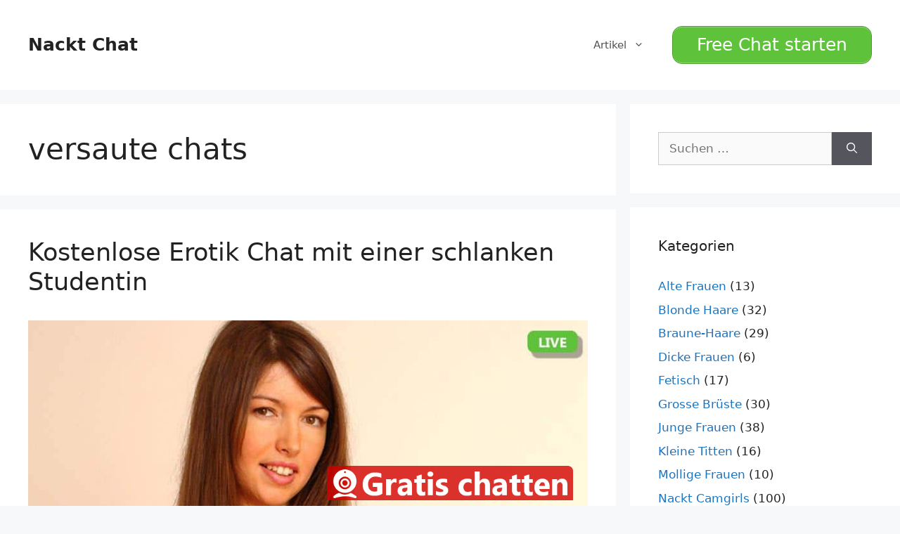

--- FILE ---
content_type: text/html; charset=UTF-8
request_url: https://www.nackt-chat.net/tag/versaute-chats/
body_size: 15867
content:
<!DOCTYPE html>
<html lang="de">
<head>
	<meta charset="UTF-8">
	<title>versaute chats &#8211; Nackt Chat</title>
<style>.flying-press-lazy-bg{background-image:none!important;}</style>
<link rel='preload' href='https://www.nackt-chat.net/wp-content/uploads/2020/07/jung467.jpg' as='image' imagesrcset='https://www.nackt-chat.net/wp-content/uploads/2020/07/jung467.jpg 872w, https://www.nackt-chat.net/wp-content/uploads/2020/07/jung467-300x225.jpg 300w, https://www.nackt-chat.net/wp-content/uploads/2020/07/jung467-768x576.jpg 768w' imagesizes='(max-width: 872px) 100vw, 872px'/>
<link rel='preload' href='https://www.nackt-chat.net/sticky-transparent.png' as='image' imagesrcset='' imagesizes=''/>

<meta name='robots' content='max-image-preview:large' />
	<style>img:is([sizes="auto" i], [sizes^="auto," i]) { contain-intrinsic-size: 3000px 1500px }</style>
	<meta name="viewport" content="width=device-width, initial-scale=1"><link rel="alternate" type="application/rss+xml" title="Nackt Chat &raquo; Feed" href="https://www.nackt-chat.net/feed/" />
<link rel="alternate" type="application/rss+xml" title="Nackt Chat &raquo; Kommentar-Feed" href="https://www.nackt-chat.net/comments/feed/" />
<link rel="alternate" type="application/rss+xml" title="Nackt Chat &raquo; versaute chats Schlagwort-Feed" href="https://www.nackt-chat.net/tag/versaute-chats/feed/" />
<script defer src="data:text/javascript,window._wpemojiSettings%20%3D%20%7B%22baseUrl%22%3A%22https%3A%5C%2F%5C%2Fs.w.org%5C%2Fimages%5C%2Fcore%5C%2Femoji%5C%2F16.0.1%5C%2F72x72%5C%2F%22%2C%22ext%22%3A%22.png%22%2C%22svgUrl%22%3A%22https%3A%5C%2F%5C%2Fs.w.org%5C%2Fimages%5C%2Fcore%5C%2Femoji%5C%2F16.0.1%5C%2Fsvg%5C%2F%22%2C%22svgExt%22%3A%22.svg%22%2C%22source%22%3A%7B%22concatemoji%22%3A%22https%3A%5C%2F%5C%2Fwww.nackt-chat.net%5C%2Fwp-includes%5C%2Fjs%5C%2Fwp-emoji-release.min.js%3Fver%3D6.8.2%22%7D%7D%3B%0A%2F%2A%21%20This%20file%20is%20auto-generated%20%2A%2F%0A%21function%28s%2Cn%29%7Bvar%20o%2Ci%2Ce%3Bfunction%20c%28e%29%7Btry%7Bvar%20t%3D%7BsupportTests%3Ae%2Ctimestamp%3A%28new%20Date%29.valueOf%28%29%7D%3BsessionStorage.setItem%28o%2CJSON.stringify%28t%29%29%7Dcatch%28e%29%7B%7D%7Dfunction%20p%28e%2Ct%2Cn%29%7Be.clearRect%280%2C0%2Ce.canvas.width%2Ce.canvas.height%29%2Ce.fillText%28t%2C0%2C0%29%3Bvar%20t%3Dnew%20Uint32Array%28e.getImageData%280%2C0%2Ce.canvas.width%2Ce.canvas.height%29.data%29%2Ca%3D%28e.clearRect%280%2C0%2Ce.canvas.width%2Ce.canvas.height%29%2Ce.fillText%28n%2C0%2C0%29%2Cnew%20Uint32Array%28e.getImageData%280%2C0%2Ce.canvas.width%2Ce.canvas.height%29.data%29%29%3Breturn%20t.every%28function%28e%2Ct%29%7Breturn%20e%3D%3D%3Da%5Bt%5D%7D%29%7Dfunction%20u%28e%2Ct%29%7Be.clearRect%280%2C0%2Ce.canvas.width%2Ce.canvas.height%29%2Ce.fillText%28t%2C0%2C0%29%3Bfor%28var%20n%3De.getImageData%2816%2C16%2C1%2C1%29%2Ca%3D0%3Ba%3Cn.data.length%3Ba%2B%2B%29if%280%21%3D%3Dn.data%5Ba%5D%29return%211%3Breturn%210%7Dfunction%20f%28e%2Ct%2Cn%2Ca%29%7Bswitch%28t%29%7Bcase%22flag%22%3Areturn%20n%28e%2C%22%5Cud83c%5Cudff3%5Cufe0f%5Cu200d%5Cu26a7%5Cufe0f%22%2C%22%5Cud83c%5Cudff3%5Cufe0f%5Cu200b%5Cu26a7%5Cufe0f%22%29%3F%211%3A%21n%28e%2C%22%5Cud83c%5Cudde8%5Cud83c%5Cuddf6%22%2C%22%5Cud83c%5Cudde8%5Cu200b%5Cud83c%5Cuddf6%22%29%26%26%21n%28e%2C%22%5Cud83c%5Cudff4%5Cudb40%5Cudc67%5Cudb40%5Cudc62%5Cudb40%5Cudc65%5Cudb40%5Cudc6e%5Cudb40%5Cudc67%5Cudb40%5Cudc7f%22%2C%22%5Cud83c%5Cudff4%5Cu200b%5Cudb40%5Cudc67%5Cu200b%5Cudb40%5Cudc62%5Cu200b%5Cudb40%5Cudc65%5Cu200b%5Cudb40%5Cudc6e%5Cu200b%5Cudb40%5Cudc67%5Cu200b%5Cudb40%5Cudc7f%22%29%3Bcase%22emoji%22%3Areturn%21a%28e%2C%22%5Cud83e%5Cudedf%22%29%7Dreturn%211%7Dfunction%20g%28e%2Ct%2Cn%2Ca%29%7Bvar%20r%3D%22undefined%22%21%3Dtypeof%20WorkerGlobalScope%26%26self%20instanceof%20WorkerGlobalScope%3Fnew%20OffscreenCanvas%28300%2C150%29%3As.createElement%28%22canvas%22%29%2Co%3Dr.getContext%28%222d%22%2C%7BwillReadFrequently%3A%210%7D%29%2Ci%3D%28o.textBaseline%3D%22top%22%2Co.font%3D%22600%2032px%20Arial%22%2C%7B%7D%29%3Breturn%20e.forEach%28function%28e%29%7Bi%5Be%5D%3Dt%28o%2Ce%2Cn%2Ca%29%7D%29%2Ci%7Dfunction%20t%28e%29%7Bvar%20t%3Ds.createElement%28%22script%22%29%3Bt.src%3De%2Ct.defer%3D%210%2Cs.head.appendChild%28t%29%7D%22undefined%22%21%3Dtypeof%20Promise%26%26%28o%3D%22wpEmojiSettingsSupports%22%2Ci%3D%5B%22flag%22%2C%22emoji%22%5D%2Cn.supports%3D%7Beverything%3A%210%2CeverythingExceptFlag%3A%210%7D%2Ce%3Dnew%20Promise%28function%28e%29%7Bs.addEventListener%28%22DOMContentLoaded%22%2Ce%2C%7Bonce%3A%210%7D%29%7D%29%2Cnew%20Promise%28function%28t%29%7Bvar%20n%3Dfunction%28%29%7Btry%7Bvar%20e%3DJSON.parse%28sessionStorage.getItem%28o%29%29%3Bif%28%22object%22%3D%3Dtypeof%20e%26%26%22number%22%3D%3Dtypeof%20e.timestamp%26%26%28new%20Date%29.valueOf%28%29%3Ce.timestamp%2B604800%26%26%22object%22%3D%3Dtypeof%20e.supportTests%29return%20e.supportTests%7Dcatch%28e%29%7B%7Dreturn%20null%7D%28%29%3Bif%28%21n%29%7Bif%28%22undefined%22%21%3Dtypeof%20Worker%26%26%22undefined%22%21%3Dtypeof%20OffscreenCanvas%26%26%22undefined%22%21%3Dtypeof%20URL%26%26URL.createObjectURL%26%26%22undefined%22%21%3Dtypeof%20Blob%29try%7Bvar%20e%3D%22postMessage%28%22%2Bg.toString%28%29%2B%22%28%22%2B%5BJSON.stringify%28i%29%2Cf.toString%28%29%2Cp.toString%28%29%2Cu.toString%28%29%5D.join%28%22%2C%22%29%2B%22%29%29%3B%22%2Ca%3Dnew%20Blob%28%5Be%5D%2C%7Btype%3A%22text%2Fjavascript%22%7D%29%2Cr%3Dnew%20Worker%28URL.createObjectURL%28a%29%2C%7Bname%3A%22wpTestEmojiSupports%22%7D%29%3Breturn%20void%28r.onmessage%3Dfunction%28e%29%7Bc%28n%3De.data%29%2Cr.terminate%28%29%2Ct%28n%29%7D%29%7Dcatch%28e%29%7B%7Dc%28n%3Dg%28i%2Cf%2Cp%2Cu%29%29%7Dt%28n%29%7D%29.then%28function%28e%29%7Bfor%28var%20t%20in%20e%29n.supports%5Bt%5D%3De%5Bt%5D%2Cn.supports.everything%3Dn.supports.everything%26%26n.supports%5Bt%5D%2C%22flag%22%21%3D%3Dt%26%26%28n.supports.everythingExceptFlag%3Dn.supports.everythingExceptFlag%26%26n.supports%5Bt%5D%29%3Bn.supports.everythingExceptFlag%3Dn.supports.everythingExceptFlag%26%26%21n.supports.flag%2Cn.DOMReady%3D%211%2Cn.readyCallback%3Dfunction%28%29%7Bn.DOMReady%3D%210%7D%7D%29.then%28function%28%29%7Breturn%20e%7D%29.then%28function%28%29%7Bvar%20e%3Bn.supports.everything%7C%7C%28n.readyCallback%28%29%2C%28e%3Dn.source%7C%7C%7B%7D%29.concatemoji%3Ft%28e.concatemoji%29%3Ae.wpemoji%26%26e.twemoji%26%26%28t%28e.twemoji%29%2Ct%28e.wpemoji%29%29%29%7D%29%29%7D%28%28window%2Cdocument%29%2Cwindow._wpemojiSettings%29%3B"></script>
<style id='wp-emoji-styles-inline-css'>img.wp-smiley, img.emoji {
		display: inline !important;
		border: none !important;
		box-shadow: none !important;
		height: 1em !important;
		width: 1em !important;
		margin: 0 0.07em !important;
		vertical-align: -0.1em !important;
		background: none !important;
		padding: 0 !important;
	}</style>
<link rel='stylesheet' id='wp-block-library-css' href='https://www.nackt-chat.net/wp-content/cache/flying-press/a06b3af98203.style.min.css' media='all' />
<style id='classic-theme-styles-inline-css'>/*! This file is auto-generated */
.wp-block-button__link{color:#fff;background-color:#32373c;border-radius:9999px;box-shadow:none;text-decoration:none;padding:calc(.667em + 2px) calc(1.333em + 2px);font-size:1.125em}.wp-block-file__button{background:#32373c;color:#fff;text-decoration:none}</style>
<style id='global-styles-inline-css'>:root{--wp--preset--aspect-ratio--square: 1;--wp--preset--aspect-ratio--4-3: 4/3;--wp--preset--aspect-ratio--3-4: 3/4;--wp--preset--aspect-ratio--3-2: 3/2;--wp--preset--aspect-ratio--2-3: 2/3;--wp--preset--aspect-ratio--16-9: 16/9;--wp--preset--aspect-ratio--9-16: 9/16;--wp--preset--color--black: #000000;--wp--preset--color--cyan-bluish-gray: #abb8c3;--wp--preset--color--white: #ffffff;--wp--preset--color--pale-pink: #f78da7;--wp--preset--color--vivid-red: #cf2e2e;--wp--preset--color--luminous-vivid-orange: #ff6900;--wp--preset--color--luminous-vivid-amber: #fcb900;--wp--preset--color--light-green-cyan: #7bdcb5;--wp--preset--color--vivid-green-cyan: #00d084;--wp--preset--color--pale-cyan-blue: #8ed1fc;--wp--preset--color--vivid-cyan-blue: #0693e3;--wp--preset--color--vivid-purple: #9b51e0;--wp--preset--color--contrast: var(--contrast);--wp--preset--color--contrast-2: var(--contrast-2);--wp--preset--color--contrast-3: var(--contrast-3);--wp--preset--color--base: var(--base);--wp--preset--color--base-2: var(--base-2);--wp--preset--color--base-3: var(--base-3);--wp--preset--color--accent: var(--accent);--wp--preset--gradient--vivid-cyan-blue-to-vivid-purple: linear-gradient(135deg,rgba(6,147,227,1) 0%,rgb(155,81,224) 100%);--wp--preset--gradient--light-green-cyan-to-vivid-green-cyan: linear-gradient(135deg,rgb(122,220,180) 0%,rgb(0,208,130) 100%);--wp--preset--gradient--luminous-vivid-amber-to-luminous-vivid-orange: linear-gradient(135deg,rgba(252,185,0,1) 0%,rgba(255,105,0,1) 100%);--wp--preset--gradient--luminous-vivid-orange-to-vivid-red: linear-gradient(135deg,rgba(255,105,0,1) 0%,rgb(207,46,46) 100%);--wp--preset--gradient--very-light-gray-to-cyan-bluish-gray: linear-gradient(135deg,rgb(238,238,238) 0%,rgb(169,184,195) 100%);--wp--preset--gradient--cool-to-warm-spectrum: linear-gradient(135deg,rgb(74,234,220) 0%,rgb(151,120,209) 20%,rgb(207,42,186) 40%,rgb(238,44,130) 60%,rgb(251,105,98) 80%,rgb(254,248,76) 100%);--wp--preset--gradient--blush-light-purple: linear-gradient(135deg,rgb(255,206,236) 0%,rgb(152,150,240) 100%);--wp--preset--gradient--blush-bordeaux: linear-gradient(135deg,rgb(254,205,165) 0%,rgb(254,45,45) 50%,rgb(107,0,62) 100%);--wp--preset--gradient--luminous-dusk: linear-gradient(135deg,rgb(255,203,112) 0%,rgb(199,81,192) 50%,rgb(65,88,208) 100%);--wp--preset--gradient--pale-ocean: linear-gradient(135deg,rgb(255,245,203) 0%,rgb(182,227,212) 50%,rgb(51,167,181) 100%);--wp--preset--gradient--electric-grass: linear-gradient(135deg,rgb(202,248,128) 0%,rgb(113,206,126) 100%);--wp--preset--gradient--midnight: linear-gradient(135deg,rgb(2,3,129) 0%,rgb(40,116,252) 100%);--wp--preset--font-size--small: 13px;--wp--preset--font-size--medium: 20px;--wp--preset--font-size--large: 36px;--wp--preset--font-size--x-large: 42px;--wp--preset--spacing--20: 0.44rem;--wp--preset--spacing--30: 0.67rem;--wp--preset--spacing--40: 1rem;--wp--preset--spacing--50: 1.5rem;--wp--preset--spacing--60: 2.25rem;--wp--preset--spacing--70: 3.38rem;--wp--preset--spacing--80: 5.06rem;--wp--preset--shadow--natural: 6px 6px 9px rgba(0, 0, 0, 0.2);--wp--preset--shadow--deep: 12px 12px 50px rgba(0, 0, 0, 0.4);--wp--preset--shadow--sharp: 6px 6px 0px rgba(0, 0, 0, 0.2);--wp--preset--shadow--outlined: 6px 6px 0px -3px rgba(255, 255, 255, 1), 6px 6px rgba(0, 0, 0, 1);--wp--preset--shadow--crisp: 6px 6px 0px rgba(0, 0, 0, 1);}:where(.is-layout-flex){gap: 0.5em;}:where(.is-layout-grid){gap: 0.5em;}body .is-layout-flex{display: flex;}.is-layout-flex{flex-wrap: wrap;align-items: center;}.is-layout-flex > :is(*, div){margin: 0;}body .is-layout-grid{display: grid;}.is-layout-grid > :is(*, div){margin: 0;}:where(.wp-block-columns.is-layout-flex){gap: 2em;}:where(.wp-block-columns.is-layout-grid){gap: 2em;}:where(.wp-block-post-template.is-layout-flex){gap: 1.25em;}:where(.wp-block-post-template.is-layout-grid){gap: 1.25em;}.has-black-color{color: var(--wp--preset--color--black) !important;}.has-cyan-bluish-gray-color{color: var(--wp--preset--color--cyan-bluish-gray) !important;}.has-white-color{color: var(--wp--preset--color--white) !important;}.has-pale-pink-color{color: var(--wp--preset--color--pale-pink) !important;}.has-vivid-red-color{color: var(--wp--preset--color--vivid-red) !important;}.has-luminous-vivid-orange-color{color: var(--wp--preset--color--luminous-vivid-orange) !important;}.has-luminous-vivid-amber-color{color: var(--wp--preset--color--luminous-vivid-amber) !important;}.has-light-green-cyan-color{color: var(--wp--preset--color--light-green-cyan) !important;}.has-vivid-green-cyan-color{color: var(--wp--preset--color--vivid-green-cyan) !important;}.has-pale-cyan-blue-color{color: var(--wp--preset--color--pale-cyan-blue) !important;}.has-vivid-cyan-blue-color{color: var(--wp--preset--color--vivid-cyan-blue) !important;}.has-vivid-purple-color{color: var(--wp--preset--color--vivid-purple) !important;}.has-black-background-color{background-color: var(--wp--preset--color--black) !important;}.has-cyan-bluish-gray-background-color{background-color: var(--wp--preset--color--cyan-bluish-gray) !important;}.has-white-background-color{background-color: var(--wp--preset--color--white) !important;}.has-pale-pink-background-color{background-color: var(--wp--preset--color--pale-pink) !important;}.has-vivid-red-background-color{background-color: var(--wp--preset--color--vivid-red) !important;}.has-luminous-vivid-orange-background-color{background-color: var(--wp--preset--color--luminous-vivid-orange) !important;}.has-luminous-vivid-amber-background-color{background-color: var(--wp--preset--color--luminous-vivid-amber) !important;}.has-light-green-cyan-background-color{background-color: var(--wp--preset--color--light-green-cyan) !important;}.has-vivid-green-cyan-background-color{background-color: var(--wp--preset--color--vivid-green-cyan) !important;}.has-pale-cyan-blue-background-color{background-color: var(--wp--preset--color--pale-cyan-blue) !important;}.has-vivid-cyan-blue-background-color{background-color: var(--wp--preset--color--vivid-cyan-blue) !important;}.has-vivid-purple-background-color{background-color: var(--wp--preset--color--vivid-purple) !important;}.has-black-border-color{border-color: var(--wp--preset--color--black) !important;}.has-cyan-bluish-gray-border-color{border-color: var(--wp--preset--color--cyan-bluish-gray) !important;}.has-white-border-color{border-color: var(--wp--preset--color--white) !important;}.has-pale-pink-border-color{border-color: var(--wp--preset--color--pale-pink) !important;}.has-vivid-red-border-color{border-color: var(--wp--preset--color--vivid-red) !important;}.has-luminous-vivid-orange-border-color{border-color: var(--wp--preset--color--luminous-vivid-orange) !important;}.has-luminous-vivid-amber-border-color{border-color: var(--wp--preset--color--luminous-vivid-amber) !important;}.has-light-green-cyan-border-color{border-color: var(--wp--preset--color--light-green-cyan) !important;}.has-vivid-green-cyan-border-color{border-color: var(--wp--preset--color--vivid-green-cyan) !important;}.has-pale-cyan-blue-border-color{border-color: var(--wp--preset--color--pale-cyan-blue) !important;}.has-vivid-cyan-blue-border-color{border-color: var(--wp--preset--color--vivid-cyan-blue) !important;}.has-vivid-purple-border-color{border-color: var(--wp--preset--color--vivid-purple) !important;}.has-vivid-cyan-blue-to-vivid-purple-gradient-background{background: var(--wp--preset--gradient--vivid-cyan-blue-to-vivid-purple) !important;}.has-light-green-cyan-to-vivid-green-cyan-gradient-background{background: var(--wp--preset--gradient--light-green-cyan-to-vivid-green-cyan) !important;}.has-luminous-vivid-amber-to-luminous-vivid-orange-gradient-background{background: var(--wp--preset--gradient--luminous-vivid-amber-to-luminous-vivid-orange) !important;}.has-luminous-vivid-orange-to-vivid-red-gradient-background{background: var(--wp--preset--gradient--luminous-vivid-orange-to-vivid-red) !important;}.has-very-light-gray-to-cyan-bluish-gray-gradient-background{background: var(--wp--preset--gradient--very-light-gray-to-cyan-bluish-gray) !important;}.has-cool-to-warm-spectrum-gradient-background{background: var(--wp--preset--gradient--cool-to-warm-spectrum) !important;}.has-blush-light-purple-gradient-background{background: var(--wp--preset--gradient--blush-light-purple) !important;}.has-blush-bordeaux-gradient-background{background: var(--wp--preset--gradient--blush-bordeaux) !important;}.has-luminous-dusk-gradient-background{background: var(--wp--preset--gradient--luminous-dusk) !important;}.has-pale-ocean-gradient-background{background: var(--wp--preset--gradient--pale-ocean) !important;}.has-electric-grass-gradient-background{background: var(--wp--preset--gradient--electric-grass) !important;}.has-midnight-gradient-background{background: var(--wp--preset--gradient--midnight) !important;}.has-small-font-size{font-size: var(--wp--preset--font-size--small) !important;}.has-medium-font-size{font-size: var(--wp--preset--font-size--medium) !important;}.has-large-font-size{font-size: var(--wp--preset--font-size--large) !important;}.has-x-large-font-size{font-size: var(--wp--preset--font-size--x-large) !important;}
:where(.wp-block-post-template.is-layout-flex){gap: 1.25em;}:where(.wp-block-post-template.is-layout-grid){gap: 1.25em;}
:where(.wp-block-columns.is-layout-flex){gap: 2em;}:where(.wp-block-columns.is-layout-grid){gap: 2em;}
:root :where(.wp-block-pullquote){font-size: 1.5em;line-height: 1.6;}</style>
<link rel='stylesheet' id='dashicons-css' href='https://www.nackt-chat.net/wp-content/cache/flying-press/d68d6bf51916.dashicons.min.css' media='all' />
<link rel='stylesheet' id='admin-bar-css' href='https://www.nackt-chat.net/wp-content/cache/flying-press/e625b5e2ac2f.admin-bar.min.css' media='all' />
<style id='admin-bar-inline-css'>/* Hide CanvasJS credits for P404 charts specifically */
    #p404RedirectChart .canvasjs-chart-credit {
        display: none !important;
    }
    
    #p404RedirectChart canvas {
        border-radius: 6px;
    }

    .p404-redirect-adminbar-weekly-title {
        font-weight: bold;
        font-size: 14px;
        color: #fff;
        margin-bottom: 6px;
    }

    #wpadminbar #wp-admin-bar-p404_free_top_button .ab-icon:before {
        content: "\f103";
        color: #dc3545;
        top: 3px;
    }
    
    #wp-admin-bar-p404_free_top_button .ab-item {
        min-width: 80px !important;
        padding: 0px !important;
    }
    
    /* Ensure proper positioning and z-index for P404 dropdown */
    .p404-redirect-adminbar-dropdown-wrap { 
        min-width: 0; 
        padding: 0;
        position: static !important;
    }
    
    #wpadminbar #wp-admin-bar-p404_free_top_button_dropdown {
        position: static !important;
    }
    
    #wpadminbar #wp-admin-bar-p404_free_top_button_dropdown .ab-item {
        padding: 0 !important;
        margin: 0 !important;
    }
    
    .p404-redirect-dropdown-container {
        min-width: 340px;
        padding: 18px 18px 12px 18px;
        background: #23282d !important;
        color: #fff;
        border-radius: 12px;
        box-shadow: 0 8px 32px rgba(0,0,0,0.25);
        margin-top: 10px;
        position: relative !important;
        z-index: 999999 !important;
        display: block !important;
        border: 1px solid #444;
    }
    
    /* Ensure P404 dropdown appears on hover */
    #wpadminbar #wp-admin-bar-p404_free_top_button .p404-redirect-dropdown-container { 
        display: none !important;
    }
    
    #wpadminbar #wp-admin-bar-p404_free_top_button:hover .p404-redirect-dropdown-container { 
        display: block !important;
    }
    
    #wpadminbar #wp-admin-bar-p404_free_top_button:hover #wp-admin-bar-p404_free_top_button_dropdown .p404-redirect-dropdown-container {
        display: block !important;
    }
    
    .p404-redirect-card {
        background: #2c3338;
        border-radius: 8px;
        padding: 18px 18px 12px 18px;
        box-shadow: 0 2px 8px rgba(0,0,0,0.07);
        display: flex;
        flex-direction: column;
        align-items: flex-start;
        border: 1px solid #444;
    }
    
    .p404-redirect-btn {
        display: inline-block;
        background: #dc3545;
        color: #fff !important;
        font-weight: bold;
        padding: 5px 22px;
        border-radius: 8px;
        text-decoration: none;
        font-size: 17px;
        transition: background 0.2s, box-shadow 0.2s;
        margin-top: 8px;
        box-shadow: 0 2px 8px rgba(220,53,69,0.15);
        text-align: center;
        line-height: 1.6;
    }
    
    .p404-redirect-btn:hover {
        background: #c82333;
        color: #fff !important;
        box-shadow: 0 4px 16px rgba(220,53,69,0.25);
    }
    
    /* Prevent conflicts with other admin bar dropdowns */
    #wpadminbar .ab-top-menu > li:hover > .ab-item,
    #wpadminbar .ab-top-menu > li.hover > .ab-item {
        z-index: auto;
    }
    
    #wpadminbar #wp-admin-bar-p404_free_top_button:hover > .ab-item {
        z-index: 999998 !important;
    }</style>
<link rel='stylesheet' id='widgetopts-styles-css' href='https://www.nackt-chat.net/wp-content/cache/flying-press/47c53c6ddea8.widget-options.css' media='all' />
<link rel='stylesheet' id='generate-style-css' href='https://www.nackt-chat.net/wp-content/cache/flying-press/b7e067012db6.main.min.css' media='all' />
<style id='generate-style-inline-css'>#nav-below {display:none;}
body{background-color:#f7f8f9;color:#222222;}a{color:#1e73be;}a:hover, a:focus, a:active{color:#000000;}.grid-container{max-width:1500px;}.wp-block-group__inner-container{max-width:1500px;margin-left:auto;margin-right:auto;}:root{--contrast:#222222;--contrast-2:#575760;--contrast-3:#b2b2be;--base:#f0f0f0;--base-2:#f7f8f9;--base-3:#ffffff;--accent:#1e73be;}:root .has-contrast-color{color:var(--contrast);}:root .has-contrast-background-color{background-color:var(--contrast);}:root .has-contrast-2-color{color:var(--contrast-2);}:root .has-contrast-2-background-color{background-color:var(--contrast-2);}:root .has-contrast-3-color{color:var(--contrast-3);}:root .has-contrast-3-background-color{background-color:var(--contrast-3);}:root .has-base-color{color:var(--base);}:root .has-base-background-color{background-color:var(--base);}:root .has-base-2-color{color:var(--base-2);}:root .has-base-2-background-color{background-color:var(--base-2);}:root .has-base-3-color{color:var(--base-3);}:root .has-base-3-background-color{background-color:var(--base-3);}:root .has-accent-color{color:var(--accent);}:root .has-accent-background-color{background-color:var(--accent);}body, button, input, select, textarea{font-family:-apple-system, system-ui, BlinkMacSystemFont, "Segoe UI", Helvetica, Arial, sans-serif, "Apple Color Emoji", "Segoe UI Emoji", "Segoe UI Symbol";}body{line-height:1.5;}.entry-content > [class*="wp-block-"]:not(:last-child):not(.wp-block-heading){margin-bottom:1.5em;}.main-navigation .main-nav ul ul li a{font-size:14px;}.sidebar .widget, .footer-widgets .widget{font-size:17px;}@media (max-width:768px){h1{font-size:31px;}h2{font-size:27px;}h3{font-size:24px;}h4{font-size:22px;}h5{font-size:19px;}}.top-bar{background-color:#636363;color:#ffffff;}.top-bar a{color:#ffffff;}.top-bar a:hover{color:#303030;}.site-header{background-color:#ffffff;}.main-title a,.main-title a:hover{color:#222222;}.site-description{color:#757575;}.mobile-menu-control-wrapper .menu-toggle,.mobile-menu-control-wrapper .menu-toggle:hover,.mobile-menu-control-wrapper .menu-toggle:focus,.has-inline-mobile-toggle #site-navigation.toggled{background-color:rgba(0, 0, 0, 0.02);}.main-navigation,.main-navigation ul ul{background-color:#ffffff;}.main-navigation .main-nav ul li a, .main-navigation .menu-toggle, .main-navigation .menu-bar-items{color:#515151;}.main-navigation .main-nav ul li:not([class*="current-menu-"]):hover > a, .main-navigation .main-nav ul li:not([class*="current-menu-"]):focus > a, .main-navigation .main-nav ul li.sfHover:not([class*="current-menu-"]) > a, .main-navigation .menu-bar-item:hover > a, .main-navigation .menu-bar-item.sfHover > a{color:#7a8896;background-color:#ffffff;}button.menu-toggle:hover,button.menu-toggle:focus{color:#515151;}.main-navigation .main-nav ul li[class*="current-menu-"] > a{color:#7a8896;background-color:#ffffff;}.navigation-search input[type="search"],.navigation-search input[type="search"]:active, .navigation-search input[type="search"]:focus, .main-navigation .main-nav ul li.search-item.active > a, .main-navigation .menu-bar-items .search-item.active > a{color:#7a8896;background-color:#ffffff;}.main-navigation ul ul{background-color:#eaeaea;}.main-navigation .main-nav ul ul li a{color:#515151;}.main-navigation .main-nav ul ul li:not([class*="current-menu-"]):hover > a,.main-navigation .main-nav ul ul li:not([class*="current-menu-"]):focus > a, .main-navigation .main-nav ul ul li.sfHover:not([class*="current-menu-"]) > a{color:#7a8896;background-color:#eaeaea;}.main-navigation .main-nav ul ul li[class*="current-menu-"] > a{color:#7a8896;background-color:#eaeaea;}.separate-containers .inside-article, .separate-containers .comments-area, .separate-containers .page-header, .one-container .container, .separate-containers .paging-navigation, .inside-page-header{background-color:#ffffff;}.entry-title a{color:#222222;}.entry-title a:hover{color:#55555e;}.entry-meta{color:#595959;}.sidebar .widget{background-color:#ffffff;}.footer-widgets{background-color:#ffffff;}.footer-widgets .widget-title{color:#000000;}.site-info{color:#ffffff;background-color:#55555e;}.site-info a{color:#ffffff;}.site-info a:hover{color:#d3d3d3;}.footer-bar .widget_nav_menu .current-menu-item a{color:#d3d3d3;}input[type="text"],input[type="email"],input[type="url"],input[type="password"],input[type="search"],input[type="tel"],input[type="number"],textarea,select{color:#666666;background-color:#fafafa;border-color:#cccccc;}input[type="text"]:focus,input[type="email"]:focus,input[type="url"]:focus,input[type="password"]:focus,input[type="search"]:focus,input[type="tel"]:focus,input[type="number"]:focus,textarea:focus,select:focus{color:#666666;background-color:#ffffff;border-color:#bfbfbf;}button,html input[type="button"],input[type="reset"],input[type="submit"],a.button,a.wp-block-button__link:not(.has-background){color:#ffffff;background-color:#55555e;}button:hover,html input[type="button"]:hover,input[type="reset"]:hover,input[type="submit"]:hover,a.button:hover,button:focus,html input[type="button"]:focus,input[type="reset"]:focus,input[type="submit"]:focus,a.button:focus,a.wp-block-button__link:not(.has-background):active,a.wp-block-button__link:not(.has-background):focus,a.wp-block-button__link:not(.has-background):hover{color:#ffffff;background-color:#3f4047;}a.generate-back-to-top{background-color:rgba( 0,0,0,0.4 );color:#ffffff;}a.generate-back-to-top:hover,a.generate-back-to-top:focus{background-color:rgba( 0,0,0,0.6 );color:#ffffff;}:root{--gp-search-modal-bg-color:var(--base-3);--gp-search-modal-text-color:var(--contrast);--gp-search-modal-overlay-bg-color:rgba(0,0,0,0.2);}@media (max-width:768px){.main-navigation .menu-bar-item:hover > a, .main-navigation .menu-bar-item.sfHover > a{background:none;color:#515151;}}.nav-below-header .main-navigation .inside-navigation.grid-container, .nav-above-header .main-navigation .inside-navigation.grid-container{padding:0px 20px 0px 20px;}.site-main .wp-block-group__inner-container{padding:40px;}.separate-containers .paging-navigation{padding-top:20px;padding-bottom:20px;}.entry-content .alignwide, body:not(.no-sidebar) .entry-content .alignfull{margin-left:-40px;width:calc(100% + 80px);max-width:calc(100% + 80px);}.rtl .menu-item-has-children .dropdown-menu-toggle{padding-left:20px;}.rtl .main-navigation .main-nav ul li.menu-item-has-children > a{padding-right:20px;}@media (max-width:768px){.separate-containers .inside-article, .separate-containers .comments-area, .separate-containers .page-header, .separate-containers .paging-navigation, .one-container .site-content, .inside-page-header{padding:30px;}.site-main .wp-block-group__inner-container{padding:30px;}.inside-top-bar{padding-right:30px;padding-left:30px;}.inside-header{padding-right:30px;padding-left:30px;}.widget-area .widget{padding-top:30px;padding-right:30px;padding-bottom:30px;padding-left:30px;}.footer-widgets-container{padding-top:30px;padding-right:30px;padding-bottom:30px;padding-left:30px;}.inside-site-info{padding-right:30px;padding-left:30px;}.entry-content .alignwide, body:not(.no-sidebar) .entry-content .alignfull{margin-left:-30px;width:calc(100% + 60px);max-width:calc(100% + 60px);}.one-container .site-main .paging-navigation{margin-bottom:20px;}}/* End cached CSS */.is-right-sidebar{width:30%;}.is-left-sidebar{width:30%;}.site-content .content-area{width:70%;}@media (max-width:768px){.main-navigation .menu-toggle,.sidebar-nav-mobile:not(#sticky-placeholder){display:block;}.main-navigation ul,.gen-sidebar-nav,.main-navigation:not(.slideout-navigation):not(.toggled) .main-nav > ul,.has-inline-mobile-toggle #site-navigation .inside-navigation > *:not(.navigation-search):not(.main-nav){display:none;}.nav-align-right .inside-navigation,.nav-align-center .inside-navigation{justify-content:space-between;}.has-inline-mobile-toggle .mobile-menu-control-wrapper{display:flex;flex-wrap:wrap;}.has-inline-mobile-toggle .inside-header{flex-direction:row;text-align:left;flex-wrap:wrap;}.has-inline-mobile-toggle .header-widget,.has-inline-mobile-toggle #site-navigation{flex-basis:100%;}.nav-float-left .has-inline-mobile-toggle #site-navigation{order:10;}}</style>
<link rel='stylesheet' id='generate-child-css' href='https://www.nackt-chat.net/wp-content/cache/flying-press/9707bb4b05c2.style.css' media='all' />
<link rel='stylesheet' id='generate-blog-css' href='https://www.nackt-chat.net/wp-content/cache/flying-press/e1faab7794cd.style.min.css' media='all' />
<link rel="https://api.w.org/" href="https://www.nackt-chat.net/wp-json/" /><link rel="alternate" title="JSON" type="application/json" href="https://www.nackt-chat.net/wp-json/wp/v2/tags/364" /><link rel="EditURI" type="application/rsd+xml" title="RSD" href="https://www.nackt-chat.net/xmlrpc.php?rsd" />
<meta name="generator" content="WordPress 6.8.2" />
<link rel="icon" href="https://www.nackt-chat.net/wp-content/uploads/2021/05/cropped-cropped-f33d6a7c90710e39bfc9f326cea7e851-emoji-symbols-smiley-faces-150x150.jpg" sizes="32x32" />
<link rel="icon" href="https://www.nackt-chat.net/wp-content/uploads/2021/05/cropped-cropped-f33d6a7c90710e39bfc9f326cea7e851-emoji-symbols-smiley-faces-300x300.jpg" sizes="192x192" />
<link rel="apple-touch-icon" href="https://www.nackt-chat.net/wp-content/uploads/2021/05/cropped-cropped-f33d6a7c90710e39bfc9f326cea7e851-emoji-symbols-smiley-faces-300x300.jpg" />
<meta name="msapplication-TileImage" content="https://www.nackt-chat.net/wp-content/uploads/2021/05/cropped-cropped-f33d6a7c90710e39bfc9f326cea7e851-emoji-symbols-smiley-faces-300x300.jpg" />
<script type="speculationrules">{"prefetch":[{"source":"document","where":{"and":[{"href_matches":"\/*"},{"not":{"href_matches":["\/*.php","\/wp-(admin|includes|content|login|signup|json)(.*)?","\/*\\?(.+)","\/(cart|checkout|logout)(.*)?"]}}]},"eagerness":"moderate"}]}</script></head>

<body class="archive tag tag-versaute-chats tag-364 wp-embed-responsive wp-theme-generatepress wp-child-theme-generatepress-child post-image-below-header post-image-aligned-center infinite-scroll right-sidebar nav-float-right separate-containers header-aligned-left dropdown-hover" itemtype="https://schema.org/Blog" itemscope>
	<a class="screen-reader-text skip-link" href="#content" title="Zum Inhalt springen">Zum Inhalt springen</a>		<header class="site-header has-inline-mobile-toggle" id="masthead" aria-label="Website"  itemtype="https://schema.org/WPHeader" itemscope>
			<div class="inside-header grid-container">
				<div class="site-branding">
						<p class="main-title" itemprop="headline">
					<a href="https://www.nackt-chat.net/" rel="home">Nackt Chat</a>
				</p>
						
					</div>	<nav class="main-navigation mobile-menu-control-wrapper" id="mobile-menu-control-wrapper" aria-label="Mobil-Umschalter">
				<button data-nav="site-navigation" class="menu-toggle" aria-controls="primary-menu" aria-expanded="false">
			<span class="gp-icon icon-menu-bars"><svg viewBox="0 0 512 512" aria-hidden="true" xmlns="http://www.w3.org/2000/svg" width="1em" height="1em"><path d="M0 96c0-13.255 10.745-24 24-24h464c13.255 0 24 10.745 24 24s-10.745 24-24 24H24c-13.255 0-24-10.745-24-24zm0 160c0-13.255 10.745-24 24-24h464c13.255 0 24 10.745 24 24s-10.745 24-24 24H24c-13.255 0-24-10.745-24-24zm0 160c0-13.255 10.745-24 24-24h464c13.255 0 24 10.745 24 24s-10.745 24-24 24H24c-13.255 0-24-10.745-24-24z" /></svg><svg viewBox="0 0 512 512" aria-hidden="true" xmlns="http://www.w3.org/2000/svg" width="1em" height="1em"><path d="M71.029 71.029c9.373-9.372 24.569-9.372 33.942 0L256 222.059l151.029-151.03c9.373-9.372 24.569-9.372 33.942 0 9.372 9.373 9.372 24.569 0 33.942L289.941 256l151.03 151.029c9.372 9.373 9.372 24.569 0 33.942-9.373 9.372-24.569 9.372-33.942 0L256 289.941l-151.029 151.03c-9.373 9.372-24.569 9.372-33.942 0-9.372-9.373-9.372-24.569 0-33.942L222.059 256 71.029 104.971c-9.372-9.373-9.372-24.569 0-33.942z" /></svg></span><span class="screen-reader-text">Menü</span>		</button>
	</nav>
			<nav class="main-navigation sub-menu-right" id="site-navigation" aria-label="Primär"  itemtype="https://schema.org/SiteNavigationElement" itemscope>
			<div class="inside-navigation grid-container">
								<button class="menu-toggle" aria-controls="primary-menu" aria-expanded="false">
					<span class="gp-icon icon-menu-bars"><svg viewBox="0 0 512 512" aria-hidden="true" xmlns="http://www.w3.org/2000/svg" width="1em" height="1em"><path d="M0 96c0-13.255 10.745-24 24-24h464c13.255 0 24 10.745 24 24s-10.745 24-24 24H24c-13.255 0-24-10.745-24-24zm0 160c0-13.255 10.745-24 24-24h464c13.255 0 24 10.745 24 24s-10.745 24-24 24H24c-13.255 0-24-10.745-24-24zm0 160c0-13.255 10.745-24 24-24h464c13.255 0 24 10.745 24 24s-10.745 24-24 24H24c-13.255 0-24-10.745-24-24z" /></svg><svg viewBox="0 0 512 512" aria-hidden="true" xmlns="http://www.w3.org/2000/svg" width="1em" height="1em"><path d="M71.029 71.029c9.373-9.372 24.569-9.372 33.942 0L256 222.059l151.029-151.03c9.373-9.372 24.569-9.372 33.942 0 9.372 9.373 9.372 24.569 0 33.942L289.941 256l151.03 151.029c9.372 9.373 9.372 24.569 0 33.942-9.373 9.372-24.569 9.372-33.942 0L256 289.941l-151.029 151.03c-9.373 9.372-24.569 9.372-33.942 0-9.372-9.373-9.372-24.569 0-33.942L222.059 256 71.029 104.971c-9.372-9.373-9.372-24.569 0-33.942z" /></svg></span><span class="mobile-menu">Menü</span>				</button>
				<div id="primary-menu" class="main-nav"><ul id="menu-top" class=" menu sf-menu"><li id="menu-item-933" class="menu-item menu-item-type-custom menu-item-object-custom menu-item-home menu-item-has-children menu-item-933"><a href="https://www.nackt-chat.net/">Artikel<span role="presentation" class="dropdown-menu-toggle"><span class="gp-icon icon-arrow"><svg viewBox="0 0 330 512" aria-hidden="true" xmlns="http://www.w3.org/2000/svg" width="1em" height="1em"><path d="M305.913 197.085c0 2.266-1.133 4.815-2.833 6.514L171.087 335.593c-1.7 1.7-4.249 2.832-6.515 2.832s-4.815-1.133-6.515-2.832L26.064 203.599c-1.7-1.7-2.832-4.248-2.832-6.514s1.132-4.816 2.832-6.515l14.162-14.163c1.7-1.699 3.966-2.832 6.515-2.832 2.266 0 4.815 1.133 6.515 2.832l111.316 111.317 111.316-111.317c1.7-1.699 4.249-2.832 6.515-2.832s4.815 1.133 6.515 2.832l14.162 14.163c1.7 1.7 2.833 4.249 2.833 6.515z" /></svg></span></span></a>
<ul class="sub-menu">
	<li id="menu-item-934" class="menu-item menu-item-type-post_type menu-item-object-page menu-item-934"><a href="https://www.nackt-chat.net/nackt-chat-mit-einer-reifen-frau/">Nackt Chat mit einer reifen Frau</a></li>
</ul>
</li>
</ul></div>			</div>
		</nav>
					<div class="header-widget">
				<aside id="shortcodes-ultimate-2" class="widget inner-padding shortcodes-ultimate"><div class="textwidget"><div class="su-button-center"><a href="https://www.nackt-chat.net/anmelden.html" class="su-button su-button-style-default su-button-wide" style="color:#ffffff;background-color:#5ec33b;border-color:#4c9c30;border-radius:14px" target="_blank" rel="nofollow"><span style="color:#ffffff;padding:0px 34px;font-size:25px;line-height:50px;border-color:#8fd576;border-radius:14px;text-shadow:none"> Free Chat starten</span></a></div></div></aside>			</div>
						</div>
		</header>
		
	<div class="site grid-container container hfeed" id="page">
				<div class="site-content" id="content">
			
	<div class="content-area" id="primary">
		<main class="site-main" id="main">
					<header class="page-header" aria-label="Seite">
			
			<h1 class="page-title">
				versaute chats			</h1>

					</header>
		<article id="post-246" class="post-246 post type-post status-publish format-standard has-post-thumbnail hentry category-braune-haare category-junge-frauen category-kleine-titten tag-cam-chat-kostenlos tag-dicke-haenge-titten tag-erotic-webcam tag-erotik-chat tag-erotik-chat-ohne-anmeldung tag-erotik-webcam tag-erotisch-chatten tag-erotische-chats tag-junge-weiber-nackt tag-kostenfreier-sexchat tag-kostenlose-erotik-chat tag-kostenlose-live-cams tag-kostenlose-sexchats tag-live-erotik tag-nackte-sexy-maedels tag-sexcam-online tag-sexy-cam-girl tag-sexy-cams tag-versaute-chats tag-versaute-luder tag-webcam-girl infinite-scroll-item" itemtype="https://schema.org/CreativeWork" itemscope>
	<div class="inside-article">
					<header class="entry-header">
				<h2 class="entry-title" itemprop="headline"><a href="https://www.nackt-chat.net/kostenlose-erotik-chat-mit-einer-schlanken-studentin/" rel="bookmark">Kostenlose Erotik Chat mit einer schlanken Studentin</a></h2>			</header>
			<div class="post-image">
						
						<a href="https://www.nackt-chat.net/kostenlose-erotik-chat-mit-einer-schlanken-studentin/">
							<img width="872" height="654" src="https://www.nackt-chat.net/wp-content/uploads/2020/07/jung467.jpg" class="attachment-full size-full wp-post-image" alt="Kostenlose Erotik Chat mit einer schlanken Studentin" itemprop="image" decoding="async" fetchpriority="high" srcset="https://www.nackt-chat.net/wp-content/uploads/2020/07/jung467.jpg 872w, https://www.nackt-chat.net/wp-content/uploads/2020/07/jung467-300x225.jpg 300w, https://www.nackt-chat.net/wp-content/uploads/2020/07/jung467-768x576.jpg 768w" sizes="(max-width: 872px) 100vw, 872px"  loading="eager"/>
						</a>
					</div>
			<div class="entry-content" itemprop="text">
				<div class="su-button-center"><a href="https://www.nackt-chat.net/anmelden.html" class="su-button su-button-style-default su-button-wide" style="color:#ffffff;background-color:#5ec33b;border-color:#4c9c30;border-radius:14px" target="_blank" rel="nofollow"><span style="color:#ffffff;padding:0px 34px;font-size:25px;line-height:50px;border-color:#8fd576;border-radius:14px;text-shadow:none"> Anmelden &amp; sofort chatten</span></a></div>
Der kostenlose Erotik Chat macht mir großen Spaß, seit ich ihn das erste Mal bei einer guten Freundin erleben durfte. Ich bin kein Mädchen für eine Nacht und auch kurze Liebschaften sind nicht so meins. Aber trotzdem mag ich Erotik und erotische Chats mit netten Männern. Leider findet man im realen Leben kaum Typen mit denen man erotische Fantasien austauschen kann ohne mit ihnen auch in die Kiste zu müssen. Naja, also fehlte mir immer etwas im Leben.</p>
<h2>Kostenlose Erotik Chat vor der Webcam</h2>
<p>Was bringt Dich denn auf diese Seite? Hast Du erotische Fantasien die Du gerne in einem Chat mit einer sexy jungen Frau ausleben möchtest? Ich bin offen für alles und mag auch prickelnde Rollenspiele sehr gerne. Wenn ich in einem Erotikchat erregt werde, dann lasse ich auch das eine oder andere Kleidungsstück fallen. Also oben ohne im Nackt Chat wirst Du mich schon recht schnell erleben. Da bin ich auch gar nicht schüchtern oder so. Nur meine Intimzone weiter unten bleibt dann doch privat, sorry.</p>
			</div>

					<footer class="entry-meta" aria-label="Beitragsmeta">
			<span class="cat-links"><span class="gp-icon icon-categories"><svg viewBox="0 0 512 512" aria-hidden="true" xmlns="http://www.w3.org/2000/svg" width="1em" height="1em"><path d="M0 112c0-26.51 21.49-48 48-48h110.014a48 48 0 0143.592 27.907l12.349 26.791A16 16 0 00228.486 128H464c26.51 0 48 21.49 48 48v224c0 26.51-21.49 48-48 48H48c-26.51 0-48-21.49-48-48V112z" /></svg></span><span class="screen-reader-text">Kategorien </span><a href="https://www.nackt-chat.net/category/braune-haare/" rel="category tag">Braune-Haare</a>, <a href="https://www.nackt-chat.net/category/junge-frauen/" rel="category tag">Junge Frauen</a>, <a href="https://www.nackt-chat.net/category/kleine-titten/" rel="category tag">Kleine Titten</a></span> <span class="tags-links"><span class="gp-icon icon-tags"><svg viewBox="0 0 512 512" aria-hidden="true" xmlns="http://www.w3.org/2000/svg" width="1em" height="1em"><path d="M20 39.5c-8.836 0-16 7.163-16 16v176c0 4.243 1.686 8.313 4.687 11.314l224 224c6.248 6.248 16.378 6.248 22.626 0l176-176c6.244-6.244 6.25-16.364.013-22.615l-223.5-224A15.999 15.999 0 00196.5 39.5H20zm56 96c0-13.255 10.745-24 24-24s24 10.745 24 24-10.745 24-24 24-24-10.745-24-24z"/><path d="M259.515 43.015c4.686-4.687 12.284-4.687 16.97 0l228 228c4.686 4.686 4.686 12.284 0 16.97l-180 180c-4.686 4.687-12.284 4.687-16.97 0-4.686-4.686-4.686-12.284 0-16.97L479.029 279.5 259.515 59.985c-4.686-4.686-4.686-12.284 0-16.97z" /></svg></span><span class="screen-reader-text">Schlagwörter </span><a href="https://www.nackt-chat.net/tag/cam-chat-kostenlos/" rel="tag">cam chat kostenlos</a>, <a href="https://www.nackt-chat.net/tag/dicke-haenge-titten/" rel="tag">dicke hänge titten</a>, <a href="https://www.nackt-chat.net/tag/erotic-webcam/" rel="tag">erotic webcam</a>, <a href="https://www.nackt-chat.net/tag/erotik-chat/" rel="tag">erotik chat</a>, <a href="https://www.nackt-chat.net/tag/erotik-chat-ohne-anmeldung/" rel="tag">erotik chat ohne anmeldung</a>, <a href="https://www.nackt-chat.net/tag/erotik-webcam/" rel="tag">erotik webcam</a>, <a href="https://www.nackt-chat.net/tag/erotisch-chatten/" rel="tag">erotisch chatten</a>, <a href="https://www.nackt-chat.net/tag/erotische-chats/" rel="tag">erotische chats</a>, <a href="https://www.nackt-chat.net/tag/junge-weiber-nackt/" rel="tag">junge weiber nackt</a>, <a href="https://www.nackt-chat.net/tag/kostenfreier-sexchat/" rel="tag">kostenfreier sexchat</a>, <a href="https://www.nackt-chat.net/tag/kostenlose-erotik-chat/" rel="tag">kostenlose erotik chat</a>, <a href="https://www.nackt-chat.net/tag/kostenlose-live-cams/" rel="tag">kostenlose live cams</a>, <a href="https://www.nackt-chat.net/tag/kostenlose-sexchats/" rel="tag">kostenlose sexchats</a>, <a href="https://www.nackt-chat.net/tag/live-erotik/" rel="tag">live erotik</a>, <a href="https://www.nackt-chat.net/tag/nackte-sexy-maedels/" rel="tag">nackte sexy mädels</a>, <a href="https://www.nackt-chat.net/tag/sexcam-online/" rel="tag">sexcam online</a>, <a href="https://www.nackt-chat.net/tag/sexy-cam-girl/" rel="tag">sexy cam girl</a>, <a href="https://www.nackt-chat.net/tag/sexy-cams/" rel="tag">sexy cams</a>, <a href="https://www.nackt-chat.net/tag/versaute-chats/" rel="tag">versaute chats</a>, <a href="https://www.nackt-chat.net/tag/versaute-luder/" rel="tag">versaute luder</a>, <a href="https://www.nackt-chat.net/tag/webcam-girl/" rel="tag">webcam girl</a></span> <span class="comments-link"><span class="gp-icon icon-comments"><svg viewBox="0 0 512 512" aria-hidden="true" xmlns="http://www.w3.org/2000/svg" width="1em" height="1em"><path d="M132.838 329.973a435.298 435.298 0 0016.769-9.004c13.363-7.574 26.587-16.142 37.419-25.507 7.544.597 15.27.925 23.098.925 54.905 0 105.634-15.311 143.285-41.28 23.728-16.365 43.115-37.692 54.155-62.645 54.739 22.205 91.498 63.272 91.498 110.286 0 42.186-29.558 79.498-75.09 102.828 23.46 49.216 75.09 101.709 75.09 101.709s-115.837-38.35-154.424-78.46c-9.956 1.12-20.297 1.758-30.793 1.758-88.727 0-162.927-43.071-181.007-100.61z"/><path d="M383.371 132.502c0 70.603-82.961 127.787-185.216 127.787-10.496 0-20.837-.639-30.793-1.757-38.587 40.093-154.424 78.429-154.424 78.429s51.63-52.472 75.09-101.67c-45.532-23.321-75.09-60.619-75.09-102.79C12.938 61.9 95.9 4.716 198.155 4.716 300.41 4.715 383.37 61.9 383.37 132.502z" /></svg></span><a href="https://www.nackt-chat.net/kostenlose-erotik-chat-mit-einer-schlanken-studentin/#respond">Schreibe einen Kommentar</a></span> 		</footer>
			</div>
</article>
		</main>
	</div>

	<div class="widget-area sidebar is-right-sidebar" id="right-sidebar">
	<div class="inside-right-sidebar">
		<aside id="search-2" class="widget inner-padding widget_search"><form method="get" class="search-form" action="https://www.nackt-chat.net/">
	<label>
		<span class="screen-reader-text">Suche nach:</span>
		<input type="search" class="search-field" placeholder="Suchen &hellip;" value="" name="s" title="Suche nach:">
	</label>
	<button class="search-submit" aria-label="Suchen"><span class="gp-icon icon-search"><svg viewBox="0 0 512 512" aria-hidden="true" xmlns="http://www.w3.org/2000/svg" width="1em" height="1em"><path fill-rule="evenodd" clip-rule="evenodd" d="M208 48c-88.366 0-160 71.634-160 160s71.634 160 160 160 160-71.634 160-160S296.366 48 208 48zM0 208C0 93.125 93.125 0 208 0s208 93.125 208 208c0 48.741-16.765 93.566-44.843 129.024l133.826 134.018c9.366 9.379 9.355 24.575-.025 33.941-9.379 9.366-24.575 9.355-33.941-.025L337.238 370.987C301.747 399.167 256.839 416 208 416 93.125 416 0 322.875 0 208z" /></svg></span></button></form>
</aside><aside id="categories-3" class="widget inner-padding widget_categories"><h2 class="widget-title">Kategorien</h2>
			<ul>
					<li class="cat-item cat-item-20"><a href="https://www.nackt-chat.net/category/alte-frauen/">Alte Frauen</a> (13)
</li>
	<li class="cat-item cat-item-27"><a href="https://www.nackt-chat.net/category/blonde-haare/">Blonde Haare</a> (32)
</li>
	<li class="cat-item cat-item-30"><a href="https://www.nackt-chat.net/category/braune-haare/">Braune-Haare</a> (29)
</li>
	<li class="cat-item cat-item-21"><a href="https://www.nackt-chat.net/category/dicke-frauen/">Dicke Frauen</a> (6)
</li>
	<li class="cat-item cat-item-32"><a href="https://www.nackt-chat.net/category/fetisch/">Fetisch</a> (17)
</li>
	<li class="cat-item cat-item-25"><a href="https://www.nackt-chat.net/category/grosse-brueste/">Grosse Brüste</a> (30)
</li>
	<li class="cat-item cat-item-23"><a href="https://www.nackt-chat.net/category/junge-frauen/">Junge Frauen</a> (38)
</li>
	<li class="cat-item cat-item-26"><a href="https://www.nackt-chat.net/category/kleine-titten/">Kleine Titten</a> (16)
</li>
	<li class="cat-item cat-item-24"><a href="https://www.nackt-chat.net/category/mollige-frauen/">Mollige Frauen</a> (10)
</li>
	<li class="cat-item cat-item-987"><a href="https://www.nackt-chat.net/category/nackt-camgirls/">Nackt Camgirls</a> (100)
</li>
	<li class="cat-item cat-item-1"><a href="https://www.nackt-chat.net/category/nackte-camgirls/">Nackte Camgirls</a> (11)
</li>
	<li class="cat-item cat-item-31"><a href="https://www.nackt-chat.net/category/oben-ohne/">Oben Ohne</a> (16)
</li>
	<li class="cat-item cat-item-22"><a href="https://www.nackt-chat.net/category/reife-frauen/">Reife Frauen</a> (52)
</li>
	<li class="cat-item cat-item-28"><a href="https://www.nackt-chat.net/category/rote-haare/">Rote Haare</a> (8)
</li>
	<li class="cat-item cat-item-29"><a href="https://www.nackt-chat.net/category/schwarze-haare/">Schwarze Haare</a> (21)
</li>
			</ul>

			</aside><aside id="tag_cloud-2" class="widget inner-padding widget_tag_cloud" style="content-visibility: auto;contain-intrinsic-size: auto 416.796875px;"><h2 class="widget-title">Schlagwörter</h2><div class="tagcloud"><a href="https://www.nackt-chat.net/tag/cam-2-cam-sex/" class="tag-cloud-link tag-link-652 tag-link-position-1" style="font-size: 9pt;" aria-label="cam 2 cam sex (9 Einträge)">cam 2 cam sex</a>
<a href="https://www.nackt-chat.net/tag/cam-girl/" class="tag-cloud-link tag-link-599 tag-link-position-2" style="font-size: 10.6pt;" aria-label="cam girl (11 Einträge)">cam girl</a>
<a href="https://www.nackt-chat.net/tag/cam-sex/" class="tag-cloud-link tag-link-833 tag-link-position-3" style="font-size: 9pt;" aria-label="cam sex (9 Einträge)">cam sex</a>
<a href="https://www.nackt-chat.net/tag/camsex/" class="tag-cloud-link tag-link-791 tag-link-position-4" style="font-size: 9pt;" aria-label="camsex (9 Einträge)">camsex</a>
<a href="https://www.nackt-chat.net/tag/deutsche-live-cams/" class="tag-cloud-link tag-link-701 tag-link-position-5" style="font-size: 9pt;" aria-label="deutsche live cams (9 Einträge)">deutsche live cams</a>
<a href="https://www.nackt-chat.net/tag/erotik-chat/" class="tag-cloud-link tag-link-602 tag-link-position-6" style="font-size: 9.8pt;" aria-label="erotik chat (10 Einträge)">erotik chat</a>
<a href="https://www.nackt-chat.net/tag/erotik-webcam/" class="tag-cloud-link tag-link-787 tag-link-position-7" style="font-size: 14.2pt;" aria-label="erotik webcam (17 Einträge)">erotik webcam</a>
<a href="https://www.nackt-chat.net/tag/fetisch-chat/" class="tag-cloud-link tag-link-588 tag-link-position-8" style="font-size: 9.8pt;" aria-label="fetisch chat (10 Einträge)">fetisch chat</a>
<a href="https://www.nackt-chat.net/tag/free-sexcam/" class="tag-cloud-link tag-link-149 tag-link-position-9" style="font-size: 10.6pt;" aria-label="free sexcam (11 Einträge)">free sexcam</a>
<a href="https://www.nackt-chat.net/tag/gratis-cam-girls/" class="tag-cloud-link tag-link-668 tag-link-position-10" style="font-size: 10.6pt;" aria-label="gratis cam girls (11 Einträge)">gratis cam girls</a>
<a href="https://www.nackt-chat.net/tag/gratis-live-cam/" class="tag-cloud-link tag-link-673 tag-link-position-11" style="font-size: 10.6pt;" aria-label="gratis live cam (11 Einträge)">gratis live cam</a>
<a href="https://www.nackt-chat.net/tag/kostenlose-live-cam/" class="tag-cloud-link tag-link-790 tag-link-position-12" style="font-size: 10.6pt;" aria-label="kostenlose live cam (11 Einträge)">kostenlose live cam</a>
<a href="https://www.nackt-chat.net/tag/kostenlose-live-cams/" class="tag-cloud-link tag-link-807 tag-link-position-13" style="font-size: 10.6pt;" aria-label="kostenlose live cams (11 Einträge)">kostenlose live cams</a>
<a href="https://www.nackt-chat.net/tag/kostenloser-cam-sex/" class="tag-cloud-link tag-link-649 tag-link-position-14" style="font-size: 10.6pt;" aria-label="kostenloser cam sex (11 Einträge)">kostenloser cam sex</a>
<a href="https://www.nackt-chat.net/tag/kostenlose-sexcam/" class="tag-cloud-link tag-link-77 tag-link-position-15" style="font-size: 11.2pt;" aria-label="kostenlose sexcam (12 Einträge)">kostenlose sexcam</a>
<a href="https://www.nackt-chat.net/tag/kostenlose-webcam-girls/" class="tag-cloud-link tag-link-686 tag-link-position-16" style="font-size: 11.2pt;" aria-label="kostenlose webcam girls (12 Einträge)">kostenlose webcam girls</a>
<a href="https://www.nackt-chat.net/tag/kostenlos-sex-chat/" class="tag-cloud-link tag-link-177 tag-link-position-17" style="font-size: 9.8pt;" aria-label="kostenlos sex chat (10 Einträge)">kostenlos sex chat</a>
<a href="https://www.nackt-chat.net/tag/live-cam-chat/" class="tag-cloud-link tag-link-796 tag-link-position-18" style="font-size: 9.8pt;" aria-label="live cam chat (10 Einträge)">live cam chat</a>
<a href="https://www.nackt-chat.net/tag/live-cam-girl/" class="tag-cloud-link tag-link-729 tag-link-position-19" style="font-size: 10.6pt;" aria-label="live cam girl (11 Einträge)">live cam girl</a>
<a href="https://www.nackt-chat.net/tag/live-cam-porno/" class="tag-cloud-link tag-link-811 tag-link-position-20" style="font-size: 9pt;" aria-label="live cam porno (9 Einträge)">live cam porno</a>
<a href="https://www.nackt-chat.net/tag/live-cam-sex/" class="tag-cloud-link tag-link-624 tag-link-position-21" style="font-size: 9.8pt;" aria-label="live cam sex (10 Einträge)">live cam sex</a>
<a href="https://www.nackt-chat.net/tag/live-chatten/" class="tag-cloud-link tag-link-696 tag-link-position-22" style="font-size: 12pt;" aria-label="live chatten (13 Einträge)">live chatten</a>
<a href="https://www.nackt-chat.net/tag/milf-cams/" class="tag-cloud-link tag-link-657 tag-link-position-23" style="font-size: 9.8pt;" aria-label="milf cams (10 Einträge)">milf cams</a>
<a href="https://www.nackt-chat.net/tag/nackt-cam-chat/" class="tag-cloud-link tag-link-75 tag-link-position-24" style="font-size: 12.6pt;" aria-label="nackt cam chat (14 Einträge)">nackt cam chat</a>
<a href="https://www.nackt-chat.net/tag/nackt-chat/" class="tag-cloud-link tag-link-6 tag-link-position-25" style="font-size: 22pt;" aria-label="nackt chat (44 Einträge)">nackt chat</a>
<a href="https://www.nackt-chat.net/tag/nacktchat/" class="tag-cloud-link tag-link-153 tag-link-position-26" style="font-size: 15pt;" aria-label="nacktchat (19 Einträge)">nacktchat</a>
<a href="https://www.nackt-chat.net/tag/nackt-chatten/" class="tag-cloud-link tag-link-678 tag-link-position-27" style="font-size: 15pt;" aria-label="nackt chatten (19 Einträge)">nackt chatten</a>
<a href="https://www.nackt-chat.net/tag/nackt-im-chat/" class="tag-cloud-link tag-link-611 tag-link-position-28" style="font-size: 10.6pt;" aria-label="nackt im chat (11 Einträge)">nackt im chat</a>
<a href="https://www.nackt-chat.net/tag/porno-chat/" class="tag-cloud-link tag-link-164 tag-link-position-29" style="font-size: 9.8pt;" aria-label="porno chat (10 Einträge)">porno chat</a>
<a href="https://www.nackt-chat.net/tag/porno-web-cam/" class="tag-cloud-link tag-link-682 tag-link-position-30" style="font-size: 11.2pt;" aria-label="porno web cam (12 Einträge)">porno web cam</a>
<a href="https://www.nackt-chat.net/tag/sexcam/" class="tag-cloud-link tag-link-130 tag-link-position-31" style="font-size: 9pt;" aria-label="sexcam (9 Einträge)">sexcam</a>
<a href="https://www.nackt-chat.net/tag/sexcam-livecam/" class="tag-cloud-link tag-link-118 tag-link-position-32" style="font-size: 11.2pt;" aria-label="sexcam livecam (12 Einträge)">sexcam livecam</a>
<a href="https://www.nackt-chat.net/tag/sex-chat/" class="tag-cloud-link tag-link-184 tag-link-position-33" style="font-size: 10.6pt;" aria-label="sex chat (11 Einträge)">sex chat</a>
<a href="https://www.nackt-chat.net/tag/sex-chatten/" class="tag-cloud-link tag-link-622 tag-link-position-34" style="font-size: 9pt;" aria-label="sex chatten (9 Einträge)">sex chatten</a>
<a href="https://www.nackt-chat.net/tag/sex-live-cams/" class="tag-cloud-link tag-link-693 tag-link-position-35" style="font-size: 9.8pt;" aria-label="sex live cams (10 Einträge)">sex live cams</a>
<a href="https://www.nackt-chat.net/tag/sex-webcam/" class="tag-cloud-link tag-link-650 tag-link-position-36" style="font-size: 9pt;" aria-label="sex webcam (9 Einträge)">sex webcam</a>
<a href="https://www.nackt-chat.net/tag/sex-web-cam/" class="tag-cloud-link tag-link-593 tag-link-position-37" style="font-size: 9pt;" aria-label="sex web cam (9 Einträge)">sex web cam</a>
<a href="https://www.nackt-chat.net/tag/sexy-cam-girls/" class="tag-cloud-link tag-link-627 tag-link-position-38" style="font-size: 12pt;" aria-label="sexy cam girls (13 Einträge)">sexy cam girls</a>
<a href="https://www.nackt-chat.net/tag/sexy-cams/" class="tag-cloud-link tag-link-762 tag-link-position-39" style="font-size: 8pt;" aria-label="sexy cams (8 Einträge)">sexy cams</a>
<a href="https://www.nackt-chat.net/tag/webcam-frauen/" class="tag-cloud-link tag-link-705 tag-link-position-40" style="font-size: 10.6pt;" aria-label="webcam frauen (11 Einträge)">webcam frauen</a>
<a href="https://www.nackt-chat.net/tag/webcam-girl/" class="tag-cloud-link tag-link-694 tag-link-position-41" style="font-size: 12pt;" aria-label="webcam girl (13 Einträge)">webcam girl</a>
<a href="https://www.nackt-chat.net/tag/webcam-girl-gratis/" class="tag-cloud-link tag-link-781 tag-link-position-42" style="font-size: 9pt;" aria-label="webcam girl gratis (9 Einträge)">webcam girl gratis</a>
<a href="https://www.nackt-chat.net/tag/webcam-girls/" class="tag-cloud-link tag-link-331 tag-link-position-43" style="font-size: 11.2pt;" aria-label="webcam girls (12 Einträge)">webcam girls</a>
<a href="https://www.nackt-chat.net/tag/webcam-porno/" class="tag-cloud-link tag-link-809 tag-link-position-44" style="font-size: 9pt;" aria-label="webcam porno (9 Einträge)">webcam porno</a>
<a href="https://www.nackt-chat.net/tag/webcam-sex/" class="tag-cloud-link tag-link-591 tag-link-position-45" style="font-size: 9.8pt;" aria-label="webcam sex (10 Einträge)">webcam sex</a></div>
</aside>	</div>
</div>

	</div>
</div>


<div class="site-footer">
			<footer class="site-info" aria-label="Website"  itemtype="https://schema.org/WPFooter" itemscope>
			<div class="inside-site-info grid-container">
								<div class="copyright-bar">
					<span class="copyright">&copy; 2025 Nackt Chat</span> &bull; Erstellt mit <a href="https://generatepress.com" itemprop="url">GeneratePress</a>				</div>
			</div>
		</footer>
		</div>

<div class="infinite-scroll-path" aria-hidden="true" style="display: none;"></div><script id="generate-a11y" defer src="data:text/javascript,%21function%28%29%7B%22use%20strict%22%3Bif%28%22querySelector%22in%20document%26%26%22addEventListener%22in%20window%29%7Bvar%20e%3Ddocument.body%3Be.addEventListener%28%22pointerdown%22%2C%28function%28%29%7Be.classList.add%28%22using-mouse%22%29%7D%29%2C%7Bpassive%3A%210%7D%29%2Ce.addEventListener%28%22keydown%22%2C%28function%28%29%7Be.classList.remove%28%22using-mouse%22%29%7D%29%2C%7Bpassive%3A%210%7D%29%7D%7D%28%29%3B"></script>
<link rel='stylesheet' id='su-shortcodes-css' href='https://www.nackt-chat.net/wp-content/cache/flying-press/db7009310a85.shortcodes.css' media='all' />
<script id="generate-smooth-scroll-js-extra" defer src="data:text/javascript,var%20gpSmoothScroll%20%3D%20%7B%22elements%22%3A%5B%22.smooth-scroll%22%2C%22li.smooth-scroll%20a%22%5D%2C%22duration%22%3A%22800%22%2C%22offset%22%3A%22%22%7D%3B"></script>
<script src="https://www.nackt-chat.net/wp-content/plugins/gp-premium/general/js/smooth-scroll.min.js?ver=ca1e68e1ae2d" id="generate-smooth-scroll-js" defer></script>
<!--[if lte IE 11]>
<script src="https://www.nackt-chat.net/wp-content/themes/generatepress/assets/js/classList.min.js?ver=79fa3301bde3" id="generate-classlist-js" defer></script>
<![endif]-->
<script id="generate-menu-js-before" defer src="data:text/javascript,var%20generatepressMenu%20%3D%20%7B%22toggleOpenedSubMenus%22%3Atrue%2C%22openSubMenuLabel%22%3A%22Untermen%5Cu00fc%20%5Cu00f6ffnen%22%2C%22closeSubMenuLabel%22%3A%22Untermen%5Cu00fc%20schlie%5Cu00dfen%22%7D%3B"></script>
<script src="https://www.nackt-chat.net/wp-content/themes/generatepress/assets/js/menu.min.js?ver=67148b2ff820" id="generate-menu-js" defer></script>
<script src="https://www.nackt-chat.net/wp-content/plugins/gp-premium/blog/functions/js/infinite-scroll.pkgd.min.js?ver=3245e69ce4f3" id="infinite-scroll-js" defer></script>
<script id="generate-blog-js-extra" defer src="data:text/javascript,var%20generateBlog%20%3D%20%7B%22more%22%3A%22%2B%20Weitere%22%2C%22loading%22%3A%22L%5Cu00e4dt%20...%22%2C%22icon%22%3A%22%3Cspan%20class%3D%5C%22gp-icon%20spinner%5C%22%3E%5Cn%5Ct%5Ct%5Ct%5Ct%3Csvg%20viewBox%3D%5C%220%200%20512%20512%5C%22%20aria-hidden%3D%5C%22true%5C%22%20version%3D%5C%221.1%5C%22%20xmlns%3D%5C%22http%3A%5C%2F%5C%2Fwww.w3.org%5C%2F2000%5C%2Fsvg%5C%22%20width%3D%5C%221em%5C%22%20height%3D%5C%221em%5C%22%3E%5Cn%5Ct%5Ct%5Ct%5Ct%5Ct%3Cpath%20d%3D%5C%22M288%2032c0%2017.673-14.327%2032-32%2032-17.673%200-32-14.327-32-32%200-17.673%2014.327-32%2032-32%2017.673%200%2032%2014.327%2032%2032zM288%20480c0%2017.673-14.327%2032-32%2032-17.673%200-32-14.327-32-32%200-17.673%2014.327-32%2032-32%2017.673%200%2032%2014.327%2032%2032zM448%20256c0%2017.673%2014.327%2032%2032%2032%2017.673%200%2032-14.327%2032-32%200-17.673-14.327-32-32-32-17.673%200-32%2014.327-32%2032zM32%20288c-17.673%200-32-14.327-32-32%200-17.673%2014.327-32%2032-32%2017.673%200%2032%2014.327%2032%2032%200%2017.673-14.327%2032-32%2032zM391.764%20391.764c-12.496%2012.497-12.496%2032.759%200%2045.255%2012.497%2012.497%2032.758%2012.497%2045.255%200%2012.497-12.496%2012.497-32.758%200-45.255-12.497-12.496-32.758-12.496-45.255%200zM74.981%20120.235c-12.497-12.496-12.497-32.758%200-45.254%2012.496-12.497%2032.758-12.497%2045.254%200%2012.497%2012.496%2012.497%2032.758%200%2045.254-12.496%2012.497-32.758%2012.497-45.254%200zM120.235%20391.765c-12.496-12.497-32.758-12.497-45.254%200-12.497%2012.496-12.497%2032.758%200%2045.254%2012.496%2012.497%2032.758%2012.497%2045.254%200%2012.497-12.496%2012.497-32.758%200-45.254z%5C%22%5C%2F%3E%5Cn%5Ct%5Ct%5Ct%5Ct%3C%5C%2Fsvg%3E%5Cn%5Ct%5Ct%5Ct%3C%5C%2Fspan%3E%22%2C%22masonryInit%22%3A%7B%22columnWidth%22%3A%22.grid-sizer%22%2C%22itemSelector%22%3A%22.masonry-post%22%2C%22stamp%22%3A%22.page-header%22%2C%22percentPosition%22%3Atrue%2C%22stagger%22%3A30%2C%22visibleStyle%22%3A%7B%22transform%22%3A%22translateY%280%29%22%2C%22opacity%22%3A1%7D%2C%22hiddenStyle%22%3A%7B%22transform%22%3A%22translateY%285px%29%22%2C%22opacity%22%3A0%7D%7D%2C%22infiniteScrollInit%22%3A%7B%22path%22%3A%22.infinite-scroll-path%20a%22%2C%22append%22%3A%22%23main%20.infinite-scroll-item%22%2C%22history%22%3Afalse%2C%22loadOnScroll%22%3Atrue%2C%22button%22%3Anull%2C%22scrollThreshold%22%3A600%7D%7D%3B"></script>
<script src="https://www.nackt-chat.net/wp-content/plugins/gp-premium/blog/functions/js/scripts.min.js?ver=95753e92120f" id="generate-blog-js" defer></script>

<style>div.sticky {
    position: -webkit-sticky;
    z-index: 100;
    position: sticky;
    bottom: 0;
    font-size: 20px;
}</style>

<div class="sticky">
	<div align="center">
		<a href="https://www.nackt-chat.net/gratis-anmelden.html" target="_blank" rel=“nofollow“><img src="https://www.nackt-chat.net/sticky-transparent.png" width="350" alt="Nackt Chat starten"  height="48.550724637681" loading="eager" fetchpriority="high" decoding="async"/></a>
	</div>
</div>

<!-- Matomo -->
<script data-loading-method="user-interaction" data-src="data:text/javascript,var%20_paq%20%3D%20window._paq%20%3D%20window._paq%20%7C%7C%20%5B%5D%3B%0A%20%20%2F%2A%20tracker%20methods%20like%20%22setCustomDimension%22%20should%20be%20called%20before%20%22trackPageView%22%20%2A%2F%0A%20%20_paq.push%28%5B%27trackPageView%27%5D%29%3B%0A%20%20_paq.push%28%5B%27enableLinkTracking%27%5D%29%3B%0A%20%20%28function%28%29%20%7B%0A%20%20%20%20var%20u%3D%22%2F%2Fcam-counter.top%2F%22%3B%0A%20%20%20%20_paq.push%28%5B%27setTrackerUrl%27%2C%20u%2B%27matomo.php%27%5D%29%3B%0A%20%20%20%20_paq.push%28%5B%27setSiteId%27%2C%20%2750%27%5D%29%3B%0A%20%20%20%20var%20d%3Ddocument%2C%20g%3Dd.createElement%28%27script%27%29%2C%20s%3Dd.getElementsByTagName%28%27script%27%29%5B0%5D%3B%0A%20%20%20%20g.async%3Dtrue%3B%20g.src%3Du%2B%27matomo.js%27%3B%20s.parentNode.insertBefore%28g%2Cs%29%3B%0A%20%20%7D%29%28%29%3B"></script>
<!-- End Matomo Code -->


<script>!function(e){"function"==typeof define&&define.amd?define(e):e()}(function(){!function(){var e,t=!1,n=!1,r=Array.from(document.querySelectorAll("script[data-loading-method][data-src]")),o=r.filter(function(e){return"idle"===e.dataset.loadingMethod}),a=r.filter(function(e){return"user-interaction"===e.dataset.loadingMethod}),i=document.querySelectorAll("link[data-href]");if(r.length||i.length){var c=["readystatechange","DOMContentLoaded","load"],u={readystatechange:[],DOMContentLoaded:[],load:[]},l=!1,d=EventTarget.prototype.addEventListener;EventTarget.prototype.addEventListener=function(e,t,n){if(!l||!c.includes(e))return d.call(this,e,t,n);u[e].push({target:this,listener:t,options:n})};var s=[{event:"click",target:document},{event:"mousemove",target:document},{event:"keydown",target:document},{event:"touchstart",target:document},{event:"touchmove",target:document},{event:"scroll",target:window}],f=function(e){s.forEach(function(t){return t.target.addEventListener(t.event,e,{passive:!0})})},v=function(e){s.forEach(function(t){return t.target.removeEventListener(t.event,e)})};window.requestIdleCallback=window.requestIdleCallback||function(e){return setTimeout(function(){var t=Date.now();e({didTimeout:!1,timeRemaining:function(){return Math.max(0,50-(Date.now()-t))}})},1)};var g=[],h=function(e){return g.push(e)};document.addEventListener("click",h,{passive:!0}),o.length&&window.requestIdleCallback(function(){return m(o)}),a.length&&(f(y),e=setTimeout(y,5e3)),f(function e(){i.forEach(function(e){e.href=e.getAttribute("data-href"),e.removeAttribute("data-href")}),v(e)})}function m(e){e.forEach(function(e){var t=e.getAttribute("data-src");if(!t.includes("data:")){var n=document.createElement("link");n.rel="preload",n.as="script",n.href=t,document.head.appendChild(n)}}),function r(o){if(o>e.length-1)n||(window.jQuery&&t&&window.jQuery.holdReady(!1),c.forEach(function(e){u[e].forEach(function(t){var n=t.target,r=t.listener;try{var o=new Event(e,{bubbles:!0,cancelable:!0});r.call(n,o)}catch(t){console.error("Error executing "+e+" listener:",t)}}),u[e].length=0}),document.removeEventListener("click",h),g.forEach(function(e){var t;return null==(t=e.target)?void 0:t.dispatchEvent(new MouseEvent("click",{bubbles:!0,cancelable:!0,clientX:e.clientX,clientY:e.clientY}))}),g.length=0,n=!0);else{var a=e[o].getAttribute("data-src");window.jQuery&&"function"==typeof window.jQuery.holdReady&&!t&&(window.jQuery.holdReady(!0),t=!0),window.requestIdleCallback(function(){var e=document.createElement("script");l=!0;var t=setTimeout(function(){l&&(l=!1,r(o+1))},1500);e.onload=function(){clearTimeout(t),l=!1,r(o+1)},e.onerror=function(){clearTimeout(t),l=!1,r(o+1)},e.src=a,document.head.appendChild(e)})}}(0)}function y(){e&&clearTimeout(e),v(y),m(a)}}(),[{selector:"video[data-lazy-src],iframe[data-lazy-src]",callback:function(e){return function(t){if(t.isIntersecting){var n=t.target.getAttribute("data-lazy-src");t.target.setAttribute("src",n),e.unobserve(t.target)}}}},{selector:".flying-press-lazy-bg",callback:function(e){return function(t){t.isIntersecting&&(t.target.classList.remove("flying-press-lazy-bg"),e.unobserve(t.target))}}},{selector:'[style*="content-visibility"]',callback:function(e){return function(t){t.isIntersecting&&(t.target.style.removeProperty("content-visibility"),t.target.style.removeProperty("contain-intrinsic-size"),e.unobserve(t.target))}}}].forEach(function(e){var t=e.selector,n=e.callback,r=new IntersectionObserver(function(e){e.forEach(n(r))},{rootMargin:"300px"});document.querySelectorAll(t).forEach(function(e){return r.observe(e)})})});
</script>
</body>
</html>
<!-- Powered by FlyingPress for lightning-fast performance. Learn more: https://flyingpress.com. Cached at 1753096823 -->